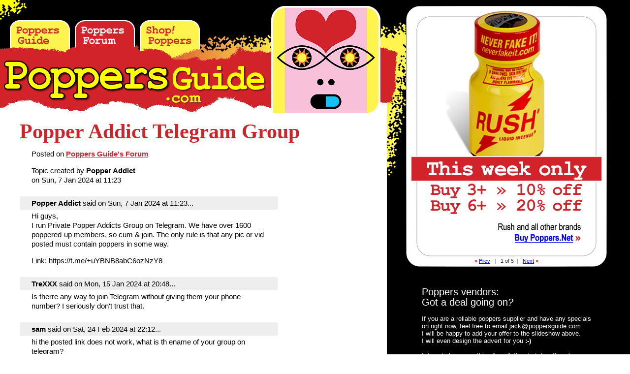

--- FILE ---
content_type: text/html
request_url: https://poppersguide.com/forum/14514
body_size: 1598
content:
<!DOCTYPE HTML PUBLIC "-//W3C//DTD HTML 4.0 Transitional//EN">
<html>
<head>
<title>Popper Addict Telegram Group - Poppers Guide.com</title>

<meta http-equiv="Content-Type" content="text/html; charset=iso-8859-1">
<style type="text/css">
  @import url(/main.css);
  @import url(/forum.css);
</style>
<script language="JavaScript1.2" src="/main.js" type="text/javascript"></script>
</head>
<body>
<img src="/img/logo.jpg" alt="Poppers">
<a id="tOneH" href="/" title="Poppers Guide"><img id="tOneI" src="/img/t1.gif" alt="Poppers Guide"></a>
<img id="tTwoI" src="/img/t2a.gif" alt="Poppers Forum">
<a id="tThreeH" href="/reviews/" title="Poppers Reviews"><img id="tThreeI" src="/img/t3.gif" alt="Poppers Reviews"></a>

<div id="main">



  <h1>Popper Addict Telegram Group</h1>
  <p>Posted on <a href="/forum/">Poppers Guide's Forum</a></p>
  <p>Topic created by <b>Popper Addict</b><br>
    on Sun, 7 Jan 2024 at 11:23</p>

  <!--BEGIN_POST_ID="14514.10001"-->
  <p class="fPHd"><b>Popper Addict</b> said on Sun, 7 Jan 2024 at 11:23...</p>
  <p>Hi guys,<br>
I run Private Popper Addicts Group on Telegram. We have over 1600 poppered-up members, so cum &amp; join. The only rule is that any pic or vid posted must contain poppers in some way.</p>
<p>Link: https://t.me/+uYBNB8abC6ozNzY8</p>
  <!--POST_DATE="Sun, 7 Jan 2024 at 11:23"-->
  <!--END_POST_ID="14514.10001"-->
  
  <!--BEGIN_POST_ID="14514.10002"-->
<p class="fPHd"><b>TreXXX</b> said on Mon, 15 Jan 2024 at 20:48...</p>
<p>Is therre any way to join Telegram without giving them your phone number? I seriously don't trust that.</p>
<!--POST_DATE="Mon, 15 Jan 2024 at 20:48"-->
<!--END_POST_ID="14514.10002"-->

<!--BEGIN_POST_ID="14514.10003"-->
<p class="fPHd"><b>sam</b> said on Sat, 24 Feb 2024 at 22:12...</p>
<p>hi the posted link does not work, what is th ename of your group on telegram?</p>
<!--POST_DATE="Sat, 24 Feb 2024 at 22:12"-->
<!--END_POST_ID="14514.10003"-->

<!--BEGIN_POST_ID="14514.10004"-->
<p class="fPHd"><b>sam</b> said on Sat, 24 Feb 2024 at 22:14...</p>
<p>typed in popper addict says last post was 4 18 23????????</p>
<!--POST_DATE="Sat, 24 Feb 2024 at 22:14"-->
<!--END_POST_ID="14514.10004"-->

<!--BEGIN_POST_ID="14514.10005"-->
<p class="fPHd"><b>CanuckBear</b> said on Thu, 31 Oct 2024 at 07:54...</p>
<p>If privacy is your thing then use a virtual number, lots of options there, and you can get on Telegram without disclosing to them your number. The only issue is getting the SMS code i think....what happens with updates I am not really sure, but I think it's all fine, I must say.</p>
<p>@sam:</p>
<p>Telegram has been against smutty adult content on their platform, but they haven't really enforced that policy until recently. Suddenly, they're blocking porn channels and chats. Meanwhile, other apps like Twitter and Tumblr have iOS versions that allow adult content, as long as users are 18 and up.</p>
<!--POST_DATE="Thu, 31 Oct 2024 at 07:54"-->
<!--END_POST_ID="14514.10005"-->

<!--NEXT_POST_ID="14514.10006"-->

  <form action="/cgi-bin/forum/post.cgi" method="POST" onsubmit="return stopSpam();">
    <input id="nospam" type="hidden" name="nospam" value="">
    <input type="hidden" name="id" value="14514">
    <p class="hTwo">Want to post a follow-up<i>?</i><br>
      &nbsp; Go ahead:</p>
    <p>Your name or nickname:<br>
      <input type="text" name="nickname" maxlength="100"></p>
    <p class="email">Your email:<br>
      <input type="text" name="email" maxlength="100" autocomplete="off"></p>
    <p>Your message:<br>
      <textarea name="message"></textarea><br>
      <input id="submit" type="image" src="/img/submit.gif" alt="Submit"></p>
  </form>

<!--TOPIC_ID="14514"-->
<!--TOPIC_STATUS="OPEN"-->
<!--TOPIC_TITLE="Popper Addict Telegram Group"-->
<!--TOPIC_AUTHOR="Popper Addict"-->
<!--TOPIC_DATE="Sun, 7 Jan 2024 at 11:23"-->

<p>&nbsp;</p>

<div id="ft">
  <img src="/img/ft.jpg">
  <img src="/img/rhino.gif" id="ftImg">

  <p id="ftBan"></p>

  <p>Unless otherwise noted, all contents of this website are<br>
    Copyright &copy; 2011-2017 <a href="http://www.jacktinoco.com/">Jack Tinoco</a>. That said, you can use my<br>
      images and article excerpts subject to <a href="/misc/right-to-quote">these conditions</a>.</p>
  <p id="ftZoo"></p>
  <p style="margin-bottom: -32px">&nbsp;</p>
</div>
</div>

<script language="JavaScript1.2" type="text/javascript">initForumTab()</script>
<script language="JavaScript1.2" type="text/javascript">initAll()</script>
</body>
</html>





--- FILE ---
content_type: application/javascript
request_url: https://poppersguide.com/main.js
body_size: 4183
content:
// ---------------------------------------
function initAll() {
// ---------------------------------------

  initTabs();
  initFeatr();
  initFtBan();
  initFtZoo();
  slideshow( "init");
}

// ----------------------------------------- //
// Slideshow begins here                     //
// ----------------------------------------- //

// Global; executes as soon as main.js loads

var THIS_SITE_TOPIC= 'pop' + 'pers';

if( typeof( screen) == "object")
  var fixedOrNot= ( screen.height < 1024 ? "" : "  body>#slideshow { position: fixed; } ");

var SLIDESHOW= new Object();

SLIDESHOW.begin= 
      '<style> '
    + '  #slideshow * { margin: 0px; padding: 0px; } '
    + '  #slideshow   { position: absolute; left: 825px; top: 12px; } ' // <-- "position: absolute" first (for IE6 or lower)
    +    fixedOrNot  // <-- IE6 and lower will not understand "body>#slideshow" - modern browsers will and so will use "position: fixed"
    + '  #slideshow div { position: absolute; font-family: Arial, Helvetica, sans-serif; } '
    + '  #slideshow div a { text-decoration: underline; font-weight: normal; } '
    + '  #slideshow #slideshowNavi { left:  0px; top: 512px; width: 408px; background-color: transparent; text-align: center; color: #333; font-size: 11px; } '
    + '  #slideshow #slideshowNavi b       { color: #f00; font-weight: bold; } '
    + '  #slideshow #slideshowNavi a       { color: #00f; text-decoration: underline; } '
    + '  #slideshow #slideshowNavi a:hover { background-color: transparent; text-decoration: none; } '
    + '  #slideshow #slideshowNavi span    { color: #999; } '
    + '  #slideshow #slideshowImg    { position: absolute; left: 10px; top: 10px } '
    + '  #slideshow #slideshowDesc   { left: 32px; top: 571px; width: 344px; color: #fff; font-size: 13px; } '
    + '  #slideshow #slideshowDesc strong { font-size: 20px; line-height: 21px; font-weight: normal; } '
    + '  #slideshow #slideshowDesc a { color: #fff; text-decoration: underline; } '
    + '  #slideshow #slideshowDesc a:hover { background-color: transparent; } '
    + '  #imgOverSlideshow { z-index: 99; } ' // over the slideshow div
    + '</style> '
    + '<div id="slideshow">';

SLIDESHOW.desc=
      '  <div id="slideshowDesc"><strong>Poppers vendors:<br>Got a deal going on<i>?</i></strong><br><br>'
    + '    If you are a reliable poppers supplier and have any specials on right now, feel free to email <a href="mailto:jack@poppers' + 'guide.com">jack<span style="padding-left: 1px; padding-right: 1px">@</span>poppers' + 'guide.com</a>.<br>'
    + '    I will be happy to add your offer to the slideshow above.<br>'
    + '    I will even design the advert for you <b>:-)</b><br><br>'
    + '    I do <u>not</u> charge anything for a listing, but donations by PayPal are always welcome &ndash; they help to keep the site running. Or better still, <a href="http://www.jacktinoco.com/" title="www.JackTinoco.com">hire me as your webdesigner</a>.<br><br>'
    + '    Thanks<i>!</i></div>';
    
SLIDESHOW.piece= new Array();

SLIDESHOW.piece[1]= 
      '  <a href="http://buy' + THIS_SITE_TOPIC + '.net/"><img src="/img/slideshow/bg.gif" style="position: absolute; left: 0px; top: 0px"><img id="slideshowImg" src="/img/slideshow/1.jpg"></a>'
    + SLIDESHOW.desc;

SLIDESHOW.piece[2]= 
      '  <a href="http://' + THIS_SITE_TOPIC + 'forsal' + 'e.com/rabbit"><img src="/img/slideshow/bg.gif" style="position: absolute; left: 0px; top: 0px"><img src="/img/slideshow/2.jpg" style="position: absolute; left: 10px; top: 10px"></a>'
    + SLIDESHOW.desc;

SLIDESHOW.piece[3]= 
      '  <a href="http://www.power' + THIS_SITE_TOPIC + '.com\"><img src=\"/img/slideshow/bg.gif\" style=\"position: absolute; left: 0px; top: 0px\"><img src=\"/img/slideshow/3.jpg\" style=\"position: absolute; left: 10px; top: 10px\"></a>'
    + SLIDESHOW.desc;

SLIDESHOW.piece[4]= 
      '  <a href="http://' + THIS_SITE_TOPIC + 'forsal' + 'e.com/strong-' + THIS_SITE_TOPIC + '"><img src="/img/slideshow/bg.gif" style="position: absolute; left: 0px; top: 0px"><img src="/img/slideshow/4.jpg" style="position: absolute; left: 10px; top: 10px"></a>'
    + SLIDESHOW.desc;

SLIDESHOW.piece[5]= 
      '  <img src="/img/slideshow/bg.gif" style="position: absolute; left: 0px; top: 0px"><img src="/img/slideshow/5.jpg" style="position: absolute; left: 10px; top: 10px">'
    + SLIDESHOW.desc;

SLIDESHOW.currentPiece= readCookieValue( "slideshow_currentPiece");
if( !SLIDESHOW.currentPiece) { SLIDESHOW.currentPiece= 0; }

SLIDESHOW.lastPiece= SLIDESHOW.piece.length - 1;

SLIDESHOW.end= '</div>';

// ---------------------------------------
function slideshow_navi () {
// ---------------------------------------

  var navi=
      "  <div id=\"slideshowNavi\"><b>&laquo;</b> <a href=\"javascript:slideshow( 'prev')\">Prev</a> &nbsp;&nbsp;<span>|</span>&nbsp;&nbsp; "
    + SLIDESHOW.currentPiece + ' of ' + SLIDESHOW.lastPiece
    + "&nbsp;&nbsp;<span>|</span>&nbsp;&nbsp; <a href=\"javascript:slideshow( 'next')\">Next</a> <b>&raquo;</b></div>";

  return( navi);
}

// ---------------------------------------
function slideshow ( doWhat) {
// ---------------------------------------

  // Called from function initAll() (see above), which itself is called right before </body></html>

  if( doWhat == "init")
  {
    if( SLIDESHOW.currentPiece == SLIDESHOW.lastPiece) { SLIDESHOW.currentPiece= 1; }
    else                                               { SLIDESHOW.currentPiece++;  }

    // Exceptions
    if( document.URL.indexOf( "/reviews") > -1)
      SLIDESHOW.currentPiece= 1; // <--Always show the first slide when on the "reviews" page

    document.write( SLIDESHOW.begin + SLIDESHOW.piece[SLIDESHOW.currentPiece] + slideshow_navi() + SLIDESHOW.end);
    document.cookie= "slideshow_currentPiece=" + SLIDESHOW.currentPiece + "; path=/";
    
    // Preload images
    document.write( "\n\n");
    for( var i=1; i <= SLIDESHOW.lastPiece; i++)
      document.write( '<img style="width: 1px; height: 1px" src="/img/slideshow/' + i + '.jpg">');
  }
  else
  {
    if( doWhat == "next")
    {
      if( SLIDESHOW.currentPiece == SLIDESHOW.lastPiece) { SLIDESHOW.currentPiece= 1; }
      else                                               { SLIDESHOW.currentPiece++;  }
    }
    else if( doWhat == "prev")
    {
      if( SLIDESHOW.currentPiece == 1) { SLIDESHOW.currentPiece= SLIDESHOW.lastPiece; }
      else                             { SLIDESHOW.currentPiece--;  }
    }
    else 
    {
      var requestedPieceNo= parseInt( doWhat);
      if( (requestedPieceNo >= 0) && (requestedPieceNo <= SLIDESHOW.lastPiece))
      {
        SLIDESHOW.currentPiece= requestedPieceNo;
      }
    }

    document.getElementById( "slideshow").innerHTML= SLIDESHOW.piece[SLIDESHOW.currentPiece] + slideshow_navi();
    document.cookie= "slideshow_currentPiece=" + SLIDESHOW.currentPiece + "; path=/";
  }
}

// ----------------------------------------- //
// Slideshow ends here                       //
// ----------------------------------------- //

// ---------------------------------------------
function initArticleDiscussion( howManyPosts) {
// ---------------------------------------------

// Note: This is NOT called by function initAll();
// It must be called directly if there is a discussion
// page "attached" to an article. (Obtain and pass here
// "howManyPosts" through a SSI.)

  var element= document.getElementById( 'discussionLinkTop');   // This is an <A> element linking to
  if( element)                                                  // the associated discussion page.
    element.innerHTML= 'Comm' + 'ents';   // <--More understandable than "Discuss this topic".

  element= document.getElementById( 'discussionPostsCount');    // This is a <SPAN> element right next
  if( element)                                                  // to (after) the above (outside of it).
    element.innerHTML= '(' + howManyPosts + ')';

  element= document.getElementById( 'discussionLinkBottom');    // This is a <P> element
  if( element)                                                  // -- link *and* post count.
    element.innerHTML=
        '<b>&raquo;</b> '
      + '<a hr' + 'ef="' + document.URL + '/opinions' + '">'    // If you modify "/opinions", you will also need
      + 'View pos' + 'ts</a> '                                  // to modify function initForumTab() below.
      + '(' + howManyPosts + ')';
}

// ---------------------------------------
function initForumTab() {
// ---------------------------------------

// Note: As above, this is NOT called by function initAll() either;
// It must be called directly from all forum pages.

  var forumTabImg;
  var regex1;
  var regex2;

  regex1= new RegExp( ".+\/forum\/.+$");    // E.g. "http://somewebsite.com/forum/10001"
  if( regex1.test( document.URL)) {         // or   "http://somewebsite.com/forum/newtopic"
    modifyForumTabBehaviour( "x", "a");
  }
  else {
    regex1= new RegExp( ".+\/misc\/.+$");   // E.g. "http://somewebsite.com/misc/some-misc-page"
    regex2= new RegExp( ".+\/opinions$");   // E.g. "http://somewebsite.com/some-article-page/opinions"
    if( regex1.test( document.URL) || regex2.test( document.URL)) {
      modifyForumTabBehaviour( "", "");
    }
    else {
      // E.g. "http://somewebsite.com/forum/" (forum index)
      // Do nothing.
    }
  }

  function modifyForumTabBehaviour( x, a)
  {
    var forumTabImg= document.getElementById( "tTwoI");
      if( forumTabImg)
        if( forumTabImg.parentNode.removeChild( forumTabImg))
          document.write(
            '<a id="tTwoH' + x +
            '" href="/forum/" title="Poppers Forum"><img id="tTwoI" src="/img/t2' + a + '.gif" alt="Poppers Forum"></a>'
          );
  }
}

// ---------------------------------------
function initTabs() {
// ---------------------------------------

  var imgOne=   new Image();
  var imgTwo=   new Image();
  var imgThree= new Image();

  if( document.getElementById( "tOneH"))
  {
    // Preload onmouseover tab
    imgOne.src = "/img/t1m.gif";
    // Register event handlers
    document.getElementById( "tOneH").onmouseover= function() { document.getElementById( "tOneI").src= "/img/t1m.gif"; }
    document.getElementById( "tOneH").onmouseout=  function() { document.getElementById( "tOneI").src= "/img/t1.gif";  }
  }

  if( document.getElementById( "tTwoH"))
  {
    imgTwo.src = "/img/t2m.gif";
    document.getElementById( "tTwoH").onmouseover= function() { document.getElementById( "tTwoI").src= "/img/t2m.gif"; }
    document.getElementById( "tTwoH").onmouseout=  function() { document.getElementById( "tTwoI").src= "/img/t2.gif";  }
  }
  if( document.getElementById( "tTwoHx")) // <--like above, e[x]cept we show active tab on mouse out
  {                                       //    (see function initForumTab() which runs on all forum pages before this one)
    imgTwo.src = "/img/t2m.gif";
    document.getElementById( "tTwoHx").onmouseover= function() { document.getElementById( "tTwoI").src= "/img/t2m.gif"; }
    document.getElementById( "tTwoHx").onmouseout=  function() { document.getElementById( "tTwoI").src= "/img/t2a.gif"; }
  }

  if( document.getElementById( "tThreeH"))
  {
    imgThree.src = "/img/t3m.gif";
    document.getElementById( "tThreeH").onmouseover= function() { document.getElementById( "tThreeI").src= "/img/t3m.gif"; }
    document.getElementById( "tThreeH").onmouseout=  function() { document.getElementById( "tThreeI").src= "/img/t3.gif";  }
  }
}

// ---------------------------------------
function initFeatr() {
// ---------------------------------------

  //
  // NOTE: Do not put an <IMG> that is NOT an advert into <DIV id="feat">
  //       else the regex will mess up!


  var element= document.getElementById( 'featr'); // This is a <DIV> element
  if( element)
  {

    // The following syntax will throw a compile-time (untrappable) error
    // if there is anything wrong:
    //
    // var regex= /(<img.*?img\/featr\/(.*?)NGG(..)\.(gif|jpg).*?>)/ig;

    // The following syntax will throw a run-time (trappable) error
    // if there is anything wrong:
    //
    // var regex= new RegExp( "(<img.*?img\/featr\/(.*?)NGG(..)\.(gif|jpg).*?>)", "ig");
    
    // But we can't use either of the above, because Internet Explorer 5.0
    // (in fact, any JavaScript 1.2) does NOT support non-greedy matching;
    // it is only available from version 1.3
    //
    // Here is the fix: we replace all ".*?" with "[^<]*", meaning "anything
    // other than the '<' character; this way, we never "run over" to another <tag>.
    // Also note we use the second syntax so that we can trap any possible errors,
    // and because it somehow seems more reliable/stable under Explorer 5.0
    // (and probably other earlier browsers).

    var regex= new RegExp( "(<img[^<]*img\/featr\/([^<]*)NGG(..)\.(gif|jpg)[^<]*>)", "ig");
    
    element.innerHTML= element.innerHTML.replace(
        regex,
        '<a hr'
   // + "ef=\"http://www.$2$3\" target=\"_blank\" onmouseover=\"window.status='http://www.$2$3/'; return true;\" onmouseout=\"window.status=''; return true;\" title=\"http://www.$2$3/\">$1<\/a>"
      + "ef=\"http://www.$2$3\" target=\"_blank\" onmouseover=\"window.status='http://www.$2$3/'; return true;\" onmouseout=\"window.status=''; return true;\">$1<\/a>"
    );
  }

} // end initFeat()

// ---------------------------------------
function initFtBan() {
// ---------------------------------------

  var moreAbout= '<a h' +'ref="htt' + 'p://find-o' + 'ut-mor' + 'e.o' + 'rg/abou' + 't?';
  var BAN= new Array();

  BAN[1]= moreAbout + 'Rush+Poppers+-+Tried+and+tested+power+and+purity.+World' + "'" + 's+favorite."><strong>Rush Poppers</strong> - Tried and tested power and purity. World' + "'" + 's favorite.<br><img src="/img/ftban/01.gif"></a>';
  BAN[2]= moreAbout + 'Ram+Poppers+-+The+green+beast."><strong>Ram Poppers</strong> - The green beast.<br><img src="/img/ftban/02.gif"></a>';
  BAN[3]= moreAbout + 'Quicksilver+Poppers+-+Fast+action%2C+instant+effect."><strong>Quicksilver Poppers</strong> - Fast action, instant effect.<br><img src="/img/ftban/03.gif"></a>';
  BAN[4]= moreAbout + 'Quicksilver+Poppers+-+Fast+action%2C+instant+effect."><strong>Quicksilver Poppers</strong> - Fast action, instant effect.<br><img src="/img/ftban/04.gif"></a>';
  BAN[5]= moreAbout + 'Pop' + "'" + 'rs+-+Genuine+poppers+power+from+PWD."><strong>Pop' + "'" + 'rs</strong> - Genuine poppers power from PWD.<br><img src="/img/ftban/05.gif"></a>';
  BAN[6]= moreAbout + 'Liquid+Aroma+Poppers+-+An+original+PWD+incense."><strong>Liquid Aroma Poppers</strong> - An original PWD incense.<br><img src="/img/ftban/06.gif"></a>';
  BAN[7]= moreAbout + 'Hardware+Poppers+-+Raw+power+%26+strength.+Acts+faster%2C+lasts+longer."><strong>Hardware Poppers</strong> - Raw power &amp; strength. Acts faster, lasts longer.<br><img src="/img/ftban/07.gif"></a>';
  BAN[8]= moreAbout + 'Bolt+Poppers"><strong>Bolt Poppers</strong><br><img src="/img/ftban/08.gif"></a>';

  var banNo;

  var element= document.getElementById( "ftBan");
  if( element)
  {
    if(      document.URL.indexOf( "/poppers-history") > -1)       { banNo= 2; }
    else if( document.URL.indexOf( "/poppers-effects") > -1)       { banNo= 3; }
    else if( document.URL.indexOf( "/poppers-use") > -1)           { banNo= 7; }
    else if( document.URL.indexOf( "/poppers-safety") > -1)        { banNo= 5; }
    else if( document.URL.indexOf( "/buyers-guide") > -1)          { banNo= 6; }
    else if( document.URL.indexOf( "/recommended-retailers") > -1) { banNo= 7; }
    else if( document.URL.indexOf( "/forum") > -1)                 { banNo= 8; }
    else                                                           { banNo= 1; }

    element.innerHTML= BAN[banNo];
  }
}  // end initFtBan

// ---------------------------------------
function initFtZoo() {
// ---------------------------------------

  var element= document.getElementById( "ftZoo");
  if( element)
  {
    element.innerHTML= '<a h' +'ref="htt' + 'p://www.zoo' + 'antwerpen.be/" tar' + 'get="_new"><img src="/img/zoo.gif" alt=""><br>'
    +                  'I like <strong>A' + 'ntwerp Zoo</strong> <b>:-)</b></a>';
  }
}

// end initFtZoo

// ---------------------------------------
function stopSpam() {
// ---------------------------------------

  // <form action="/cgi-bin/forum/newtopic.cgi" method="POST" onsubmit="return stopSpam();">
  // <form action="/cgi-bin/forum/post.cgi" method="POST" onsubmit="return stopSpam();">

  var noSpamFormField= document.getElementById( "nospam");
  if( noSpamFormField) {
    noSpamFormField.value= "no" + "way"; // sub read_input() in forum.pm checks for this value
  }
  
  var yesOrNo= confirm( 'Post this message? Click OK to confirm.');
  return( yesOrNo);
}

// ---------------------------------------
function readCookieValue( cookieName) {
// ---------------------------------------

  var allCookies= document.cookie;
  var pos= allCookies.indexOf( cookieName + "=");
  if( pos == -1) return( false); // no such cookie
  // else:
  var start= pos + cookieName.length + 1;       // length of "name="
  var end=   allCookies.indexOf( ";", start);   // until first ";"
  if( end == -1) end= allCookies.length;        // or until the end
  return( allCookies.substring( start, end));   // here's the cookie value
}

